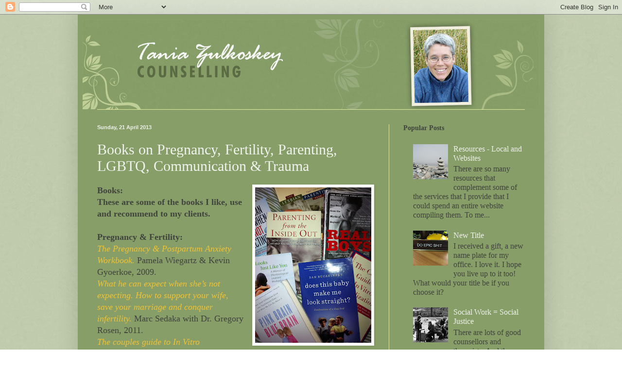

--- FILE ---
content_type: text/html; charset=UTF-8
request_url: https://tzcounselling.blogspot.com/2013/04/
body_size: 13316
content:
<!DOCTYPE html>
<html class='v2' dir='ltr' lang='en-GB'>
<head>
<link href='https://www.blogger.com/static/v1/widgets/335934321-css_bundle_v2.css' rel='stylesheet' type='text/css'/>
<meta content='width=1100' name='viewport'/>
<meta content='text/html; charset=UTF-8' http-equiv='Content-Type'/>
<meta content='blogger' name='generator'/>
<link href='https://tzcounselling.blogspot.com/favicon.ico' rel='icon' type='image/x-icon'/>
<link href='http://tzcounselling.blogspot.com/2013/04/' rel='canonical'/>
<link rel="alternate" type="application/atom+xml" title="tzcounselling - Atom" href="https://tzcounselling.blogspot.com/feeds/posts/default" />
<link rel="alternate" type="application/rss+xml" title="tzcounselling - RSS" href="https://tzcounselling.blogspot.com/feeds/posts/default?alt=rss" />
<link rel="service.post" type="application/atom+xml" title="tzcounselling - Atom" href="https://www.blogger.com/feeds/4112626739933813907/posts/default" />
<!--Can't find substitution for tag [blog.ieCssRetrofitLinks]-->
<meta content='http://tzcounselling.blogspot.com/2013/04/' property='og:url'/>
<meta content='tzcounselling' property='og:title'/>
<meta content='' property='og:description'/>
<title>tzcounselling: April 2013</title>
<style id='page-skin-1' type='text/css'><!--
/*
-----------------------------------------------
Blogger Template Style
Name:     Simple
Designer: Blogger
URL:      www.blogger.com
----------------------------------------------- */
/* Content
----------------------------------------------- */
body {
font: normal normal 16px Georgia, Utopia, 'Palatino Linotype', Palatino, serif;
color: #41433d;
background: transparent url(//1.bp.blogspot.com/-9OMdMa1MWHw/UWcDVd1ybKI/AAAAAAAAABk/DcZKza5-Rz8/s0/bkg-main.jpg) repeat scroll top left;
padding: 0 40px 40px 40px;
}
html body .region-inner {
min-width: 0;
max-width: 100%;
width: auto;
}
h2 {
font-size: 22px;
}
a:link {
text-decoration:none;
color: #f0f2ec;
}
a:visited {
text-decoration:none;
color: #e2e89b;
}
a:hover {
text-decoration:underline;
color: #41433d;
}
.body-fauxcolumn-outer .fauxcolumn-inner {
background: transparent none repeat scroll top left;
_background-image: none;
}
.body-fauxcolumn-outer .cap-top {
position: absolute;
z-index: 1;
height: 400px;
width: 100%;
}
.body-fauxcolumn-outer .cap-top .cap-left {
width: 100%;
background: transparent none repeat-x scroll top left;
_background-image: none;
}
.content-outer {
-moz-box-shadow: 0 0 40px rgba(0, 0, 0, .15);
-webkit-box-shadow: 0 0 5px rgba(0, 0, 0, .15);
-goog-ms-box-shadow: 0 0 10px #333333;
box-shadow: 0 0 40px rgba(0, 0, 0, .15);
margin-bottom: 1px;
}
.content-inner {
padding: 10px 10px;
}
.content-inner {
background-color: #879e68;
}
/* Header
----------------------------------------------- */
.header-outer {
background: transparent none repeat-x scroll 0 -400px;
_background-image: none;
}
.Header h1 {
font: normal normal 60px Arial, Tahoma, Helvetica, FreeSans, sans-serif;
color: #af932f;
text-shadow: -1px -1px 1px rgba(0, 0, 0, .2);
}
.Header h1 a {
color: #af932f;
}
.Header .description {
font-size: 140%;
color: #6f6f6f;
}
.header-inner .Header .titlewrapper {
padding: 22px 30px;
}
.header-inner .Header .descriptionwrapper {
padding: 0 30px;
}
/* Tabs
----------------------------------------------- */
.tabs-inner .section:first-child {
border-top: 1px solid #e2e89b;
}
.tabs-inner .section:first-child ul {
margin-top: -1px;
border-top: 1px solid #e2e89b;
border-left: 0 solid #e2e89b;
border-right: 0 solid #e2e89b;
}
.tabs-inner .widget ul {
background: #e2e89b url(https://resources.blogblog.com/blogblog/data/1kt/simple/gradients_light.png) repeat-x scroll 0 -800px;
_background-image: none;
border-bottom: 1px solid #e2e89b;
margin-top: 0;
margin-left: -30px;
margin-right: -30px;
}
.tabs-inner .widget li a {
display: inline-block;
padding: .6em 1em;
font: normal normal 14px Arial, Tahoma, Helvetica, FreeSans, sans-serif;
color: #5a6b43;
border-left: 1px solid #879e68;
border-right: 1px solid #e2e89b;
}
.tabs-inner .widget li:first-child a {
border-left: none;
}
.tabs-inner .widget li.selected a, .tabs-inner .widget li a:hover {
color: #f0f2ec;
background-color: #6f6f6f;
text-decoration: none;
}
/* Columns
----------------------------------------------- */
.main-outer {
border-top: 0 solid #e2e89b;
}
.fauxcolumn-left-outer .fauxcolumn-inner {
border-right: 1px solid #e2e89b;
}
.fauxcolumn-right-outer .fauxcolumn-inner {
border-left: 1px solid #e2e89b;
}
/* Headings
----------------------------------------------- */
div.widget > h2,
div.widget h2.title {
margin: 0 0 1em 0;
font: normal bold 14px Georgia, Utopia, 'Palatino Linotype', Palatino, serif;
color: #41433d;
}
/* Widgets
----------------------------------------------- */
.widget .zippy {
color: #949494;
text-shadow: 2px 2px 1px rgba(0, 0, 0, .1);
}
.widget .popular-posts ul {
list-style: none;
}
/* Posts
----------------------------------------------- */
h2.date-header {
font: normal bold 11px Arial, Tahoma, Helvetica, FreeSans, sans-serif;
}
.date-header span {
background-color: transparent;
color: #f0f2ec;
padding: inherit;
letter-spacing: inherit;
margin: inherit;
}
.main-inner {
padding-top: 30px;
padding-bottom: 30px;
}
.main-inner .column-center-inner {
padding: 0 15px;
}
.main-inner .column-center-inner .section {
margin: 0 15px;
}
.post {
margin: 0 0 25px 0;
}
h3.post-title, .comments h4 {
font: normal normal 30px Georgia, Utopia, 'Palatino Linotype', Palatino, serif;
margin: .75em 0 0;
}
.post-body {
font-size: 110%;
line-height: 1.4;
position: relative;
}
.post-body img, .post-body .tr-caption-container, .Profile img, .Image img,
.BlogList .item-thumbnail img {
padding: 2px;
background: #ffffff;
border: 1px solid #ececec;
-moz-box-shadow: 1px 1px 5px rgba(0, 0, 0, .1);
-webkit-box-shadow: 1px 1px 5px rgba(0, 0, 0, .1);
box-shadow: 1px 1px 5px rgba(0, 0, 0, .1);
}
.post-body img, .post-body .tr-caption-container {
padding: 5px;
}
.post-body .tr-caption-container {
color: #41433d;
}
.post-body .tr-caption-container img {
padding: 0;
background: transparent;
border: none;
-moz-box-shadow: 0 0 0 rgba(0, 0, 0, .1);
-webkit-box-shadow: 0 0 0 rgba(0, 0, 0, .1);
box-shadow: 0 0 0 rgba(0, 0, 0, .1);
}
.post-header {
margin: 0 0 1.5em;
line-height: 1.6;
font-size: 90%;
}
.post-footer {
margin: 20px -2px 0;
padding: 5px 10px;
color: #828282;
background-color: #c1caad;
border-bottom: 1px solid #e2e89b;
line-height: 1.6;
font-size: 90%;
}
#comments .comment-author {
padding-top: 1.5em;
border-top: 1px solid #e2e89b;
background-position: 0 1.5em;
}
#comments .comment-author:first-child {
padding-top: 0;
border-top: none;
}
.avatar-image-container {
margin: .2em 0 0;
}
#comments .avatar-image-container img {
border: 1px solid #ececec;
}
/* Comments
----------------------------------------------- */
.comments .comments-content .icon.blog-author {
background-repeat: no-repeat;
background-image: url([data-uri]);
}
.comments .comments-content .loadmore a {
border-top: 1px solid #949494;
border-bottom: 1px solid #949494;
}
.comments .comment-thread.inline-thread {
background-color: #c1caad;
}
.comments .continue {
border-top: 2px solid #949494;
}
/* Accents
---------------------------------------------- */
.section-columns td.columns-cell {
border-left: 1px solid #e2e89b;
}
.blog-pager {
background: transparent none no-repeat scroll top center;
}
.blog-pager-older-link, .home-link,
.blog-pager-newer-link {
background-color: #879e68;
padding: 5px;
}
.footer-outer {
border-top: 0 dashed #bbbbbb;
}
/* Mobile
----------------------------------------------- */
body.mobile  {
background-size: auto;
}
.mobile .body-fauxcolumn-outer {
background: transparent none repeat scroll top left;
}
.mobile .body-fauxcolumn-outer .cap-top {
background-size: 100% auto;
}
.mobile .content-outer {
-webkit-box-shadow: 0 0 3px rgba(0, 0, 0, .15);
box-shadow: 0 0 3px rgba(0, 0, 0, .15);
}
.mobile .tabs-inner .widget ul {
margin-left: 0;
margin-right: 0;
}
.mobile .post {
margin: 0;
}
.mobile .main-inner .column-center-inner .section {
margin: 0;
}
.mobile .date-header span {
padding: 0.1em 10px;
margin: 0 -10px;
}
.mobile h3.post-title {
margin: 0;
}
.mobile .blog-pager {
background: transparent none no-repeat scroll top center;
}
.mobile .footer-outer {
border-top: none;
}
.mobile .main-inner, .mobile .footer-inner {
background-color: #879e68;
}
.mobile-index-contents {
color: #41433d;
}
.mobile-link-button {
background-color: #f0f2ec;
}
.mobile-link-button a:link, .mobile-link-button a:visited {
color: #ffffff;
}
.mobile .tabs-inner .section:first-child {
border-top: none;
}
.mobile .tabs-inner .PageList .widget-content {
background-color: #6f6f6f;
color: #f0f2ec;
border-top: 1px solid #e2e89b;
border-bottom: 1px solid #e2e89b;
}
.mobile .tabs-inner .PageList .widget-content .pagelist-arrow {
border-left: 1px solid #e2e89b;
}

--></style>
<style id='template-skin-1' type='text/css'><!--
body {
min-width: 960px;
}
.content-outer, .content-fauxcolumn-outer, .region-inner {
min-width: 960px;
max-width: 960px;
_width: 960px;
}
.main-inner .columns {
padding-left: 0px;
padding-right: 310px;
}
.main-inner .fauxcolumn-center-outer {
left: 0px;
right: 310px;
/* IE6 does not respect left and right together */
_width: expression(this.parentNode.offsetWidth -
parseInt("0px") -
parseInt("310px") + 'px');
}
.main-inner .fauxcolumn-left-outer {
width: 0px;
}
.main-inner .fauxcolumn-right-outer {
width: 310px;
}
.main-inner .column-left-outer {
width: 0px;
right: 100%;
margin-left: -0px;
}
.main-inner .column-right-outer {
width: 310px;
margin-right: -310px;
}
#layout {
min-width: 0;
}
#layout .content-outer {
min-width: 0;
width: 800px;
}
#layout .region-inner {
min-width: 0;
width: auto;
}
body#layout div.add_widget {
padding: 8px;
}
body#layout div.add_widget a {
margin-left: 32px;
}
--></style>
<style>
    body {background-image:url(\/\/1.bp.blogspot.com\/-9OMdMa1MWHw\/UWcDVd1ybKI\/AAAAAAAAABk\/DcZKza5-Rz8\/s0\/bkg-main.jpg);}
    
@media (max-width: 200px) { body {background-image:url(\/\/1.bp.blogspot.com\/-9OMdMa1MWHw\/UWcDVd1ybKI\/AAAAAAAAABk\/DcZKza5-Rz8\/w200\/bkg-main.jpg);}}
@media (max-width: 400px) and (min-width: 201px) { body {background-image:url(\/\/1.bp.blogspot.com\/-9OMdMa1MWHw\/UWcDVd1ybKI\/AAAAAAAAABk\/DcZKza5-Rz8\/w400\/bkg-main.jpg);}}
@media (max-width: 800px) and (min-width: 401px) { body {background-image:url(\/\/1.bp.blogspot.com\/-9OMdMa1MWHw\/UWcDVd1ybKI\/AAAAAAAAABk\/DcZKza5-Rz8\/w800\/bkg-main.jpg);}}
@media (max-width: 1200px) and (min-width: 801px) { body {background-image:url(\/\/1.bp.blogspot.com\/-9OMdMa1MWHw\/UWcDVd1ybKI\/AAAAAAAAABk\/DcZKza5-Rz8\/w1200\/bkg-main.jpg);}}
/* Last tag covers anything over one higher than the previous max-size cap. */
@media (min-width: 1201px) { body {background-image:url(\/\/1.bp.blogspot.com\/-9OMdMa1MWHw\/UWcDVd1ybKI\/AAAAAAAAABk\/DcZKza5-Rz8\/w1600\/bkg-main.jpg);}}
  </style>
<link href='https://www.blogger.com/dyn-css/authorization.css?targetBlogID=4112626739933813907&amp;zx=88c742ac-45d4-469d-b730-9367c0f79421' media='none' onload='if(media!=&#39;all&#39;)media=&#39;all&#39;' rel='stylesheet'/><noscript><link href='https://www.blogger.com/dyn-css/authorization.css?targetBlogID=4112626739933813907&amp;zx=88c742ac-45d4-469d-b730-9367c0f79421' rel='stylesheet'/></noscript>
<meta name='google-adsense-platform-account' content='ca-host-pub-1556223355139109'/>
<meta name='google-adsense-platform-domain' content='blogspot.com'/>

</head>
<body class='loading variant-pale'>
<div class='navbar section' id='navbar' name='Navbar'><div class='widget Navbar' data-version='1' id='Navbar1'><script type="text/javascript">
    function setAttributeOnload(object, attribute, val) {
      if(window.addEventListener) {
        window.addEventListener('load',
          function(){ object[attribute] = val; }, false);
      } else {
        window.attachEvent('onload', function(){ object[attribute] = val; });
      }
    }
  </script>
<div id="navbar-iframe-container"></div>
<script type="text/javascript" src="https://apis.google.com/js/platform.js"></script>
<script type="text/javascript">
      gapi.load("gapi.iframes:gapi.iframes.style.bubble", function() {
        if (gapi.iframes && gapi.iframes.getContext) {
          gapi.iframes.getContext().openChild({
              url: 'https://www.blogger.com/navbar/4112626739933813907?origin\x3dhttps://tzcounselling.blogspot.com',
              where: document.getElementById("navbar-iframe-container"),
              id: "navbar-iframe"
          });
        }
      });
    </script><script type="text/javascript">
(function() {
var script = document.createElement('script');
script.type = 'text/javascript';
script.src = '//pagead2.googlesyndication.com/pagead/js/google_top_exp.js';
var head = document.getElementsByTagName('head')[0];
if (head) {
head.appendChild(script);
}})();
</script>
</div></div>
<div class='body-fauxcolumns'>
<div class='fauxcolumn-outer body-fauxcolumn-outer'>
<div class='cap-top'>
<div class='cap-left'></div>
<div class='cap-right'></div>
</div>
<div class='fauxborder-left'>
<div class='fauxborder-right'></div>
<div class='fauxcolumn-inner'>
</div>
</div>
<div class='cap-bottom'>
<div class='cap-left'></div>
<div class='cap-right'></div>
</div>
</div>
</div>
<div class='content'>
<div class='content-fauxcolumns'>
<div class='fauxcolumn-outer content-fauxcolumn-outer'>
<div class='cap-top'>
<div class='cap-left'></div>
<div class='cap-right'></div>
</div>
<div class='fauxborder-left'>
<div class='fauxborder-right'></div>
<div class='fauxcolumn-inner'>
</div>
</div>
<div class='cap-bottom'>
<div class='cap-left'></div>
<div class='cap-right'></div>
</div>
</div>
</div>
<div class='content-outer'>
<div class='content-cap-top cap-top'>
<div class='cap-left'></div>
<div class='cap-right'></div>
</div>
<div class='fauxborder-left content-fauxborder-left'>
<div class='fauxborder-right content-fauxborder-right'></div>
<div class='content-inner'>
<header>
<div class='header-outer'>
<div class='header-cap-top cap-top'>
<div class='cap-left'></div>
<div class='cap-right'></div>
</div>
<div class='fauxborder-left header-fauxborder-left'>
<div class='fauxborder-right header-fauxborder-right'></div>
<div class='region-inner header-inner'>
<div class='header section' id='header' name='Header'><div class='widget Header' data-version='1' id='Header1'>
<div id='header-inner'>
<a href='https://tzcounselling.blogspot.com/' style='display: block'>
<img alt='tzcounselling' height='185px; ' id='Header1_headerimg' src='https://blogger.googleusercontent.com/img/b/R29vZ2xl/AVvXsEh9fxqXNtZTRt2lDOcDXWpiusLkm4HAyBVlsfb-sKJ5LrvClRGFEx9X7g3MdYJIZb6SkZeD1jh2DjMgc70YGgmc67vDBEAi0bhkAYA490xR78_Qb5T8rBa_TZphy92WQZSrMLwm02X42gxD/s1600/blog-banner.jpg' style='display: block' width='940px; '/>
</a>
</div>
</div></div>
</div>
</div>
<div class='header-cap-bottom cap-bottom'>
<div class='cap-left'></div>
<div class='cap-right'></div>
</div>
</div>
</header>
<div class='tabs-outer'>
<div class='tabs-cap-top cap-top'>
<div class='cap-left'></div>
<div class='cap-right'></div>
</div>
<div class='fauxborder-left tabs-fauxborder-left'>
<div class='fauxborder-right tabs-fauxborder-right'></div>
<div class='region-inner tabs-inner'>
<div class='tabs no-items section' id='crosscol' name='Cross-column'></div>
<div class='tabs no-items section' id='crosscol-overflow' name='Cross-Column 2'></div>
</div>
</div>
<div class='tabs-cap-bottom cap-bottom'>
<div class='cap-left'></div>
<div class='cap-right'></div>
</div>
</div>
<div class='main-outer'>
<div class='main-cap-top cap-top'>
<div class='cap-left'></div>
<div class='cap-right'></div>
</div>
<div class='fauxborder-left main-fauxborder-left'>
<div class='fauxborder-right main-fauxborder-right'></div>
<div class='region-inner main-inner'>
<div class='columns fauxcolumns'>
<div class='fauxcolumn-outer fauxcolumn-center-outer'>
<div class='cap-top'>
<div class='cap-left'></div>
<div class='cap-right'></div>
</div>
<div class='fauxborder-left'>
<div class='fauxborder-right'></div>
<div class='fauxcolumn-inner'>
</div>
</div>
<div class='cap-bottom'>
<div class='cap-left'></div>
<div class='cap-right'></div>
</div>
</div>
<div class='fauxcolumn-outer fauxcolumn-left-outer'>
<div class='cap-top'>
<div class='cap-left'></div>
<div class='cap-right'></div>
</div>
<div class='fauxborder-left'>
<div class='fauxborder-right'></div>
<div class='fauxcolumn-inner'>
</div>
</div>
<div class='cap-bottom'>
<div class='cap-left'></div>
<div class='cap-right'></div>
</div>
</div>
<div class='fauxcolumn-outer fauxcolumn-right-outer'>
<div class='cap-top'>
<div class='cap-left'></div>
<div class='cap-right'></div>
</div>
<div class='fauxborder-left'>
<div class='fauxborder-right'></div>
<div class='fauxcolumn-inner'>
</div>
</div>
<div class='cap-bottom'>
<div class='cap-left'></div>
<div class='cap-right'></div>
</div>
</div>
<!-- corrects IE6 width calculation -->
<div class='columns-inner'>
<div class='column-center-outer'>
<div class='column-center-inner'>
<div class='main section' id='main' name='Main'><div class='widget Blog' data-version='1' id='Blog1'>
<div class='blog-posts hfeed'>

          <div class="date-outer">
        
<h2 class='date-header'><span>Sunday, 21 April 2013</span></h2>

          <div class="date-posts">
        
<div class='post-outer'>
<div class='post hentry uncustomized-post-template' itemprop='blogPost' itemscope='itemscope' itemtype='http://schema.org/BlogPosting'>
<meta content='https://blogger.googleusercontent.com/img/b/R29vZ2xl/AVvXsEgpagi9sl3yxnYQyeSSsi4jL_MpTupONq68Feu47_vUIh9uy7ufbatQoIyTJsS5hlVZZiTsuWfUnRqBOTs3PH7VMGF1pxcUNMuP8p03KkSwca83Xw0JJaMK-cvZB4rD3L-W4UpQtUUu6Sim/s320/IMG_2401.jpg' itemprop='image_url'/>
<meta content='4112626739933813907' itemprop='blogId'/>
<meta content='4373541935220643041' itemprop='postId'/>
<a name='4373541935220643041'></a>
<h3 class='post-title entry-title' itemprop='name'>
<a href='https://tzcounselling.blogspot.com/2013/04/books-on-pregnancy-fertility-parenting.html'>Books on Pregnancy, Fertility, Parenting, LGBTQ, Communication & Trauma</a>
</h3>
<div class='post-header'>
<div class='post-header-line-1'></div>
</div>
<div class='post-body entry-content' id='post-body-4373541935220643041' itemprop='description articleBody'>
<a href="https://blogger.googleusercontent.com/img/b/R29vZ2xl/AVvXsEgpagi9sl3yxnYQyeSSsi4jL_MpTupONq68Feu47_vUIh9uy7ufbatQoIyTJsS5hlVZZiTsuWfUnRqBOTs3PH7VMGF1pxcUNMuP8p03KkSwca83Xw0JJaMK-cvZB4rD3L-W4UpQtUUu6Sim/s1600/IMG_2401.jpg" imageanchor="1" style="clear: right; float: right; margin-bottom: 1em; margin-left: 1em;"><img border="0" height="320" src="https://blogger.googleusercontent.com/img/b/R29vZ2xl/AVvXsEgpagi9sl3yxnYQyeSSsi4jL_MpTupONq68Feu47_vUIh9uy7ufbatQoIyTJsS5hlVZZiTsuWfUnRqBOTs3PH7VMGF1pxcUNMuP8p03KkSwca83Xw0JJaMK-cvZB4rD3L-W4UpQtUUu6Sim/s320/IMG_2401.jpg" width="239" /></a><b>Books:<br />These are some of the books I like, use and recommend to my clients. </b><br />
<br />
<b>Pregnancy &amp; Fertility:</b><br />
<span style="color: #f1c232;"><i>The Pregnancy &amp; Postpartum Anxiety Workbook.</i></span> Pamela Wiegartz &amp; Kevin Gyoerkoe, 2009.<br />
<span style="color: #f1c232;"><i>What he can expect when she&#8217;s not expecting. How to support your wife, save your marriage and conquer infertility.</i></span> Marc Sedaka with Dr. Gregory Rosen, 2011.<br />
<span style="color: #f1c232;"><i>The couples guide to In Vitro Fertilization. Everything you need to know to maximize your chances of success. </i></span>Liza Charlesworth, 2004.<br />
<br />
<b>Parenting:</b><br />
<i><span style="color: #f1c232;">Parenting from the inside out. How a deeper self-understanding can help you raise children who thrive</span>. </i>Daniel Siegel and Mary Hartzell, 2003.<br />
<span style="color: #f1c232;"><i>Finding Our Way. Life with triplets, quadruplets and quintuplets</i></span>. Edited by Suzanne Lyons, Canada, 2001.<br />
<i><span style="color: #f1c232;">Go The F**K To Sleep</span>.</i> Adam Mansbach &amp; illustrated by Ricardo Cortes, 2011.<br />
<i><span style="color: #f1c232;">Tug of War. A judges verdict on separation, custody battles and the bitter realities of family court</span>. </i>(Canadian) Mr. Justice Harvey Brownstone, 2009.<br />
<i><span style="color: #f1c232;">Real Boys. Rescuing our sons from the myths of boyhood</span>. </i>William Pollack, 1998.<br />
<i><span style="color: #f1c232;">Packaging Boyhood. Saving our sons from superheroes, slackers, and other media stereotypes</span>.</i> Lyn Mikel Brown, Sharron Lamb and Mark Tappan.<br />
<i><span style="color: #f1c232;">Packaging Girlhood. Rescuing our daughters from marketers&#8217; schemes</span>.</i> Sharo Lamb and Lyn Mikel Brown.<br />
<i><span style="color: #f1c232;">Boys on Target. Raising boys into men of courage and compassion.</span> </i>Barry MacDonald, 2012.<br />
<i><span style="color: #f1c232;">Pink Brain. Blue Brain. How small differences grow into troublesome gaps - and what we can do about it</span>. Lise</i> Eliot, 2009.<br />
<b><br />LGBTQ:</b><br />
<i><span style="color: #f1c232;">The New Essential Guide to Lesbian Conception, Pregnancy &amp; Birth</span>. </i>Stephanie Brill, 2006.<br />
<i><span style="color: #f1c232;">Who&#8217;s Your Daddy? And Other Writings on Queer Parenting</span>.</i> Edited by Rachel Epstein, 2009.<br />
<i><span style="color: #f1c232;">No More Secrets. Violence in Lesbian Relationships</span>.</i> Janice Ristock, 2002.<br />
<i><span style="color: #f1c232;">Does this baby make me look straight? Confessions of a gay dad.</span> Dan</i> Bucatinsky, 2012.<br />
<i><span style="color: #f1c232;">The lesbian parenting book. A guide to creating families and raising children</span>.</i> Merilee Clunis and Dorsey Green, 2003.<br />
<span style="color: #f1c232;"><i>She looks just like you. A memoir of (nonbiological lesbian) motherhood</i>.</span> Amie Klempnauer Miller, 2010.<br />
<br />
<b>Wellness &amp; Communication:</b><br />
<i><span style="color: #f1c232;">Non-Violent Communication. A language of life</span>.</i> Marshall Rosenberg, 2005.<br />
<i><span style="color: #f1c232;">30 Scripts for Relaxation Imagery &amp; Inner Healing</span>, Volume 1</i>. Edited by Julie Lusk, 1992.<br />
<span style="color: #f1c232;"><i>How You Do Anything Is How You Do Everything. A workbook on self-discovery.</i></span> 1988.<br />
<i><span style="color: #f1c232;">At Our Core. Women writing about power</span>. </i>Sandra Haldeman Mark,1998.<br />
<br />
<b>Trauma:</b><br />
<span style="color: #f1c232;"><i>Healing the Trauma of Abuse. A women&#8217;s workbook</i></span>. Mary Copeland &amp; Maxine Harris, 2000.<br />
<span style="color: #f1c232;"><i>Growing Beyond Survival. A self-help tool kit for managing traumatic stress</i></span>. Elizabeth Vermilyea, 2000.<br />
<span style="color: #f1c232;"><i>Women, Anger &amp; Depression. Strategies for self empowerment</i></span>. Lois Frankel, 1992.<br />
<i><span style="color: #f1c232;">The PTSD Workbook. Simple, effective techniques for overcoming trauma stress symptoms</span>.</i> Mary Beth Williams &amp; Soili Poijula, 2002.
<div style='clear: both;'></div>
</div>
<div class='post-footer'>
<div class='post-footer-line post-footer-line-1'>
<span class='post-author vcard'>
Posted by
<span class='fn' itemprop='author' itemscope='itemscope' itemtype='http://schema.org/Person'>
<meta content='https://www.blogger.com/profile/18168971091201184708' itemprop='url'/>
<a class='g-profile' href='https://www.blogger.com/profile/18168971091201184708' rel='author' title='author profile'>
<span itemprop='name'>Mama bear</span>
</a>
</span>
</span>
<span class='post-timestamp'>
at
<meta content='http://tzcounselling.blogspot.com/2013/04/books-on-pregnancy-fertility-parenting.html' itemprop='url'/>
<a class='timestamp-link' href='https://tzcounselling.blogspot.com/2013/04/books-on-pregnancy-fertility-parenting.html' rel='bookmark' title='permanent link'><abbr class='published' itemprop='datePublished' title='2013-04-21T20:03:00-07:00'>20:03</abbr></a>
</span>
<span class='post-comment-link'>
<a class='comment-link' href='https://tzcounselling.blogspot.com/2013/04/books-on-pregnancy-fertility-parenting.html#comment-form' onclick=''>
No comments:
  </a>
</span>
<span class='post-icons'>
<span class='item-control blog-admin pid-1862716089'>
<a href='https://www.blogger.com/post-edit.g?blogID=4112626739933813907&postID=4373541935220643041&from=pencil' title='Edit Post'>
<img alt='' class='icon-action' height='18' src='https://resources.blogblog.com/img/icon18_edit_allbkg.gif' width='18'/>
</a>
</span>
</span>
<div class='post-share-buttons goog-inline-block'>
<a class='goog-inline-block share-button sb-email' href='https://www.blogger.com/share-post.g?blogID=4112626739933813907&postID=4373541935220643041&target=email' target='_blank' title='Email This'><span class='share-button-link-text'>Email This</span></a><a class='goog-inline-block share-button sb-blog' href='https://www.blogger.com/share-post.g?blogID=4112626739933813907&postID=4373541935220643041&target=blog' onclick='window.open(this.href, "_blank", "height=270,width=475"); return false;' target='_blank' title='BlogThis!'><span class='share-button-link-text'>BlogThis!</span></a><a class='goog-inline-block share-button sb-twitter' href='https://www.blogger.com/share-post.g?blogID=4112626739933813907&postID=4373541935220643041&target=twitter' target='_blank' title='Share to X'><span class='share-button-link-text'>Share to X</span></a><a class='goog-inline-block share-button sb-facebook' href='https://www.blogger.com/share-post.g?blogID=4112626739933813907&postID=4373541935220643041&target=facebook' onclick='window.open(this.href, "_blank", "height=430,width=640"); return false;' target='_blank' title='Share to Facebook'><span class='share-button-link-text'>Share to Facebook</span></a><a class='goog-inline-block share-button sb-pinterest' href='https://www.blogger.com/share-post.g?blogID=4112626739933813907&postID=4373541935220643041&target=pinterest' target='_blank' title='Share to Pinterest'><span class='share-button-link-text'>Share to Pinterest</span></a>
</div>
</div>
<div class='post-footer-line post-footer-line-2'>
<span class='post-labels'>
</span>
</div>
<div class='post-footer-line post-footer-line-3'>
<span class='post-location'>
</span>
</div>
</div>
</div>
</div>

          </div></div>
        

          <div class="date-outer">
        
<h2 class='date-header'><span>Tuesday, 16 April 2013</span></h2>

          <div class="date-posts">
        
<div class='post-outer'>
<div class='post hentry uncustomized-post-template' itemprop='blogPost' itemscope='itemscope' itemtype='http://schema.org/BlogPosting'>
<meta content='https://blogger.googleusercontent.com/img/b/R29vZ2xl/AVvXsEjNoGFXr9HYgB6cZ3Hgx3-aYGmob0TMAaJ4yiLK1T1F8JUUvnVmF1tw70ZqX62zqiDOf6k8djOBD-dg-4WZKVOldCXIyNQs3fSqJ-Ct1Ak5SwVyvmRXviBIAEy5xy-5G4LBMEeK7CuRwpnb/s320/IMG_2393.jpg' itemprop='image_url'/>
<meta content='4112626739933813907' itemprop='blogId'/>
<meta content='115528990765247927' itemprop='postId'/>
<a name='115528990765247927'></a>
<h3 class='post-title entry-title' itemprop='name'>
<a href='https://tzcounselling.blogspot.com/2013/04/books-for-kids-and-kids-at-heart.html'>Books for kids and kids at heart</a>
</h3>
<div class='post-header'>
<div class='post-header-line-1'></div>
</div>
<div class='post-body entry-content' id='post-body-115528990765247927' itemprop='description articleBody'>
<a href="https://blogger.googleusercontent.com/img/b/R29vZ2xl/AVvXsEjNoGFXr9HYgB6cZ3Hgx3-aYGmob0TMAaJ4yiLK1T1F8JUUvnVmF1tw70ZqX62zqiDOf6k8djOBD-dg-4WZKVOldCXIyNQs3fSqJ-Ct1Ak5SwVyvmRXviBIAEy5xy-5G4LBMEeK7CuRwpnb/s1600/IMG_2393.jpg" imageanchor="1" style="clear: right; float: right; margin-bottom: 1em; margin-left: 1em;"><img border="0" height="320" src="https://blogger.googleusercontent.com/img/b/R29vZ2xl/AVvXsEjNoGFXr9HYgB6cZ3Hgx3-aYGmob0TMAaJ4yiLK1T1F8JUUvnVmF1tw70ZqX62zqiDOf6k8djOBD-dg-4WZKVOldCXIyNQs3fSqJ-Ct1Ak5SwVyvmRXviBIAEy5xy-5G4LBMEeK7CuRwpnb/s320/IMG_2393.jpg" width="239" /></a>There are so many great children's books, these are a few I use in my sessions and recommend to families (and adults too!) <span style="background-color: #f1c232;"></span><br />
<br />
<u>Bullying and Teasing</u><br />
<span style="color: #f1c232;"><i>Don&#8217;t Pick On Me. Help for kids to stand up to &amp; deal with bullies.</i></span> Susan Eikov Green, 2010.<br />
<i><span style="color: #f1c232;">Mookey the Monkey Gets Over Being Teased.</span> </i>Heather Lonczak &amp; illustrated by Marcy Ramsey,&nbsp;&nbsp;&nbsp;&nbsp; 2007.<br />
<i><span style="color: #f1c232;">Finklehopper Frog. </span>(</i>teasing) Irene Livingston, illustrations by Brian Lies. 2003.<br />
<i><span style="color: #f1c232;">We Can Get Along. A child&#8217;s book of choices.</span> </i>Lauren Payne and illustrated by Claudia Rohling, 1997.<br />
<span style="color: #f1c232;"><br /></span>
<span style="color: #f1c232;"><u><span style="color: black;">Emotions</span></u></span><br />
<i><span style="color: #f1c232;">A Volcano In My Tummy. Helping children to handle anger</span>.</i> Elaine Whitehouse &amp; Warwick Pudney, 1996. <br />
<br />
<u>Sexual Abuse and Prevention</u><br />
<i><span style="color: #f1c232;">Not In Room 204.</span> (</i>child sexual abuse). Shannon Riggs &amp; illustrated by Jaime Zollars, 2007. <br />
<span style="color: #f1c232;"><i>I Belong To Me. As told by Sam and Samantha... </i></span>(safe guarding against inappropriate touch). Barbara Jeffery &amp; Linda Kemp, illustrated by Lynne Atkinson, 1984.<br />
<br />
<u>LGBTQ</u><i> </i><br />
<i><span style="color: #f1c232;">When Kathy is Keith.</span> </i>Wallace Wong, 2001. <br />
<i><span style="color: #f1c232;">King and King.</span> </i>Linda de Haan &amp; Stern Nijland, 2000.<br />
<span style="color: #f1c232;"><i>One Dad, Two Dads, Brown Dad Blue Dads.</i> </span>Jonny Valentine, illustrated by Melody Sarecky 1994.<br />
<i><span style="color: #f1c232;">ABC. A family alphabet book.</span> </i>Bobbie Combs, illustrated by Brian &amp; Desiree Rappa, 2000.<br />
<span style="color: #f1c232;"><i>And Tango Makes Three.</i> </span>Justin Richardson &amp; Peter Parnell, illustrated by Henry Cole, 2005.<br />
<span style="color: #f1c232;"><i>In Our Mother's House.</i> </span>Patricia Polacco, 2009 <br />
<span style="color: #f1c232;"><i>Mommy, Mama and Me.</i></span> Leslea Newman and illustrated by Carol Thompson, 2009.<br />
<span style="color: #f1c232;"><i>Daddy, Papa and Me.</i></span> Leslea Newman and illustrated by Carol Thompson,&nbsp; 2009.<br />
<br />
<u>Family, Values and Encouragement</u><i> </i><br />
<span style="color: #f1c232;"><i>The Family Book.</i> </span>Todd Parr, 2003. (and anything else Todd Parr!) (inc. LGBTQ)<br />
<span style="color: #f1c232;"><i>The Other Side.</i></span> Jacqueline Woodson, illustrated by E.B. Lewis, 2001.<br />
<span style="color: #f1c232;"><i>The Trouble With Dragons.</i></span> Debie Gliori, 2008.<br />
<i><span style="color: #f1c232;">You Choose.</span> </i>Nick Sharratt and Pippa Goodhart, 2003.<br />
<span style="color: #f1c232;"><i>Oh, The Places You'll Go.</i></span> Dr. Seuss, 1990.<br />
<span style="color: #f1c232;"><i>It&#8217;s Okay To Be Different.</i></span> Todd Parr, 2001.<br />
<span style="color: #f1c232;"><i>Big Words For Little People</i></span>. Jamie Lee Curtis and Laura Cornell, 2008.<br />
<i><span style="color: #f1c232;">The Great Big Book Of Families.</span> </i>Mary Hoffman, illustrated by Ros Asquith, 2011.<i> (inc. LGBTQ)</i><br />
<br />
<i>&nbsp;</i><u>Sexual Education</u><br />
<span style="color: #f1c232;"><i>What Makes A Baby.</i></span> Cory Silverberg illustrated by Fiona Smyth, 2012.<br />
<span style="color: #f1c232;"><i>It&#8217;s Not The Stork. A book about girls, boys, babies, bodies, families and friends.</i> </span>(Ages 4 and up). Robie Harris and illustrated by Michael Emberley, 2006.<br />
<i><span style="color: #f1c232;">It&#8217;s So Amazing. A book about eggs, sperm, birth, babies and families.</span> </i>(Ages 7 and up). Robie Harris, illustrated by Michael Emberley, 2002.<br />
<span style="color: #f1c232;"><i>It&#8217;s Perfectly Normal. Changing bodies, growing up, sex &amp; sexual health. </i></span>(Ages 10 and up). Robie Harris and illustrated by Michael Emberley. 
<div style='clear: both;'></div>
</div>
<div class='post-footer'>
<div class='post-footer-line post-footer-line-1'>
<span class='post-author vcard'>
Posted by
<span class='fn' itemprop='author' itemscope='itemscope' itemtype='http://schema.org/Person'>
<meta content='https://www.blogger.com/profile/18168971091201184708' itemprop='url'/>
<a class='g-profile' href='https://www.blogger.com/profile/18168971091201184708' rel='author' title='author profile'>
<span itemprop='name'>Mama bear</span>
</a>
</span>
</span>
<span class='post-timestamp'>
at
<meta content='http://tzcounselling.blogspot.com/2013/04/books-for-kids-and-kids-at-heart.html' itemprop='url'/>
<a class='timestamp-link' href='https://tzcounselling.blogspot.com/2013/04/books-for-kids-and-kids-at-heart.html' rel='bookmark' title='permanent link'><abbr class='published' itemprop='datePublished' title='2013-04-16T20:52:00-07:00'>20:52</abbr></a>
</span>
<span class='post-comment-link'>
<a class='comment-link' href='https://tzcounselling.blogspot.com/2013/04/books-for-kids-and-kids-at-heart.html#comment-form' onclick=''>
No comments:
  </a>
</span>
<span class='post-icons'>
<span class='item-control blog-admin pid-1862716089'>
<a href='https://www.blogger.com/post-edit.g?blogID=4112626739933813907&postID=115528990765247927&from=pencil' title='Edit Post'>
<img alt='' class='icon-action' height='18' src='https://resources.blogblog.com/img/icon18_edit_allbkg.gif' width='18'/>
</a>
</span>
</span>
<div class='post-share-buttons goog-inline-block'>
<a class='goog-inline-block share-button sb-email' href='https://www.blogger.com/share-post.g?blogID=4112626739933813907&postID=115528990765247927&target=email' target='_blank' title='Email This'><span class='share-button-link-text'>Email This</span></a><a class='goog-inline-block share-button sb-blog' href='https://www.blogger.com/share-post.g?blogID=4112626739933813907&postID=115528990765247927&target=blog' onclick='window.open(this.href, "_blank", "height=270,width=475"); return false;' target='_blank' title='BlogThis!'><span class='share-button-link-text'>BlogThis!</span></a><a class='goog-inline-block share-button sb-twitter' href='https://www.blogger.com/share-post.g?blogID=4112626739933813907&postID=115528990765247927&target=twitter' target='_blank' title='Share to X'><span class='share-button-link-text'>Share to X</span></a><a class='goog-inline-block share-button sb-facebook' href='https://www.blogger.com/share-post.g?blogID=4112626739933813907&postID=115528990765247927&target=facebook' onclick='window.open(this.href, "_blank", "height=430,width=640"); return false;' target='_blank' title='Share to Facebook'><span class='share-button-link-text'>Share to Facebook</span></a><a class='goog-inline-block share-button sb-pinterest' href='https://www.blogger.com/share-post.g?blogID=4112626739933813907&postID=115528990765247927&target=pinterest' target='_blank' title='Share to Pinterest'><span class='share-button-link-text'>Share to Pinterest</span></a>
</div>
</div>
<div class='post-footer-line post-footer-line-2'>
<span class='post-labels'>
</span>
</div>
<div class='post-footer-line post-footer-line-3'>
<span class='post-location'>
</span>
</div>
</div>
</div>
</div>

        </div></div>
      
</div>
<div class='blog-pager' id='blog-pager'>
<span id='blog-pager-newer-link'>
<a class='blog-pager-newer-link' href='https://tzcounselling.blogspot.com/search?updated-max=2013-11-09T15:26:00-08:00&amp;max-results=7&amp;reverse-paginate=true' id='Blog1_blog-pager-newer-link' title='Newer Posts'>Newer Posts</a>
</span>
<span id='blog-pager-older-link'>
<a class='blog-pager-older-link' href='https://tzcounselling.blogspot.com/search?updated-max=2013-04-16T20:52:00-07:00&amp;max-results=7' id='Blog1_blog-pager-older-link' title='Older Posts'>Older Posts</a>
</span>
<a class='home-link' href='https://tzcounselling.blogspot.com/'>Home</a>
</div>
<div class='clear'></div>
<div class='blog-feeds'>
<div class='feed-links'>
Subscribe to:
<a class='feed-link' href='https://tzcounselling.blogspot.com/feeds/posts/default' target='_blank' type='application/atom+xml'>Comments (Atom)</a>
</div>
</div>
</div></div>
</div>
</div>
<div class='column-left-outer'>
<div class='column-left-inner'>
<aside>
</aside>
</div>
</div>
<div class='column-right-outer'>
<div class='column-right-inner'>
<aside>
<div class='sidebar section' id='sidebar-right-1'><div class='widget PopularPosts' data-version='1' id='PopularPosts1'>
<h2>Popular Posts</h2>
<div class='widget-content popular-posts'>
<ul>
<li>
<div class='item-content'>
<div class='item-thumbnail'>
<a href='https://tzcounselling.blogspot.com/2013/06/resources-local-and-websites.html' target='_blank'>
<img alt='' border='0' src='https://blogger.googleusercontent.com/img/b/R29vZ2xl/AVvXsEhCWq56kZqmW9D5QT0FdN5u6NDNPRhDvGpnxkqUTZGw7JcmqlrA03vyusqpvU7EHeiLHLUnsMww05-cd41r3U_-rSdSmhhXcjjCY3aXpOdrfZjtCc31w7VcFiBbbLeqqjIsoXNSBpoPP9Zl/w72-h72-p-k-no-nu/DSC_0573.JPG'/>
</a>
</div>
<div class='item-title'><a href='https://tzcounselling.blogspot.com/2013/06/resources-local-and-websites.html'>Resources - Local and Websites</a></div>
<div class='item-snippet'>  There are so many resources that complement some of the services that I provide that I could spend an entire website compiling them. To me...</div>
</div>
<div style='clear: both;'></div>
</li>
<li>
<div class='item-content'>
<div class='item-thumbnail'>
<a href='https://tzcounselling.blogspot.com/2018/10/new-title.html' target='_blank'>
<img alt='' border='0' src='https://blogger.googleusercontent.com/img/b/R29vZ2xl/AVvXsEhcXM4p9a1gpPdWB6RLv0tXCZd3wHvSai9wDeE8Z6EXHcn_p_3Tcds4ifmE_l5InoILBt9CBmxrzxI0WMlqgIFa6Wo6fh8U6fIiwsVEQpkK583Oom2St8wfpgI1MxdxC80Uzo0s_Ll7M9v3/w72-h72-p-k-no-nu/IMG_8899.JPG'/>
</a>
</div>
<div class='item-title'><a href='https://tzcounselling.blogspot.com/2018/10/new-title.html'>New Title</a></div>
<div class='item-snippet'>I received a gift, a new name plate for my office. I love it. I hope you live up to it too! What would your title be if you choose it?</div>
</div>
<div style='clear: both;'></div>
</li>
<li>
<div class='item-content'>
<div class='item-thumbnail'>
<a href='https://tzcounselling.blogspot.com/2013/03/social-work-social-justice.html' target='_blank'>
<img alt='' border='0' src='https://blogger.googleusercontent.com/img/b/R29vZ2xl/AVvXsEjOiKT78QMWw6vumRK2LheOzMejOjeLUavWQCC8TfNrtQy1EKoAps9sspvyKISPF4NDYDwMbgAGgEJit_P7ZR9gaX8S-b_03RYCdukTxBxyYNpfMMHzRlSmU9dmWVzsSjI2-zG72WoBRTlR/w72-h72-p-k-no-nu/P225.JPG'/>
</a>
</div>
<div class='item-title'><a href='https://tzcounselling.blogspot.com/2013/03/social-work-social-justice.html'>Social Work = Social Justice</a></div>
<div class='item-snippet'>  There are lots of good counsellors and therapists. And there are some psychologists and psychiatrists who get it too. But the reason I lov...</div>
</div>
<div style='clear: both;'></div>
</li>
<li>
<div class='item-content'>
<div class='item-thumbnail'>
<a href='https://tzcounselling.blogspot.com/2013/04/books-for-kids-and-kids-at-heart.html' target='_blank'>
<img alt='' border='0' src='https://blogger.googleusercontent.com/img/b/R29vZ2xl/AVvXsEjNoGFXr9HYgB6cZ3Hgx3-aYGmob0TMAaJ4yiLK1T1F8JUUvnVmF1tw70ZqX62zqiDOf6k8djOBD-dg-4WZKVOldCXIyNQs3fSqJ-Ct1Ak5SwVyvmRXviBIAEy5xy-5G4LBMEeK7CuRwpnb/w72-h72-p-k-no-nu/IMG_2393.jpg'/>
</a>
</div>
<div class='item-title'><a href='https://tzcounselling.blogspot.com/2013/04/books-for-kids-and-kids-at-heart.html'>Books for kids and kids at heart</a></div>
<div class='item-snippet'>There are so many great children&#39;s books, these are a few I use in my sessions and recommend to families (and adults too!)   Bullying an...</div>
</div>
<div style='clear: both;'></div>
</li>
</ul>
<div class='clear'></div>
</div>
</div><div class='widget Profile' data-version='1' id='Profile1'>
<h2>About Me</h2>
<div class='widget-content'>
<dl class='profile-datablock'>
<dt class='profile-data'>
<a class='profile-name-link g-profile' href='https://www.blogger.com/profile/18168971091201184708' rel='author' style='background-image: url(//www.blogger.com/img/logo-16.png);'>
Mama bear
</a>
</dt>
</dl>
<a class='profile-link' href='https://www.blogger.com/profile/18168971091201184708' rel='author'>View my complete profile</a>
<div class='clear'></div>
</div>
</div><div class='widget BlogArchive' data-version='1' id='BlogArchive1'>
<h2>Blog Archive</h2>
<div class='widget-content'>
<div id='ArchiveList'>
<div id='BlogArchive1_ArchiveList'>
<ul class='hierarchy'>
<li class='archivedate collapsed'>
<a class='toggle' href='javascript:void(0)'>
<span class='zippy'>

        &#9658;&#160;
      
</span>
</a>
<a class='post-count-link' href='https://tzcounselling.blogspot.com/2022/'>
2022
</a>
<span class='post-count' dir='ltr'>(6)</span>
<ul class='hierarchy'>
<li class='archivedate collapsed'>
<a class='toggle' href='javascript:void(0)'>
<span class='zippy'>

        &#9658;&#160;
      
</span>
</a>
<a class='post-count-link' href='https://tzcounselling.blogspot.com/2022/05/'>
May
</a>
<span class='post-count' dir='ltr'>(1)</span>
</li>
</ul>
<ul class='hierarchy'>
<li class='archivedate collapsed'>
<a class='toggle' href='javascript:void(0)'>
<span class='zippy'>

        &#9658;&#160;
      
</span>
</a>
<a class='post-count-link' href='https://tzcounselling.blogspot.com/2022/03/'>
March
</a>
<span class='post-count' dir='ltr'>(2)</span>
</li>
</ul>
<ul class='hierarchy'>
<li class='archivedate collapsed'>
<a class='toggle' href='javascript:void(0)'>
<span class='zippy'>

        &#9658;&#160;
      
</span>
</a>
<a class='post-count-link' href='https://tzcounselling.blogspot.com/2022/02/'>
February
</a>
<span class='post-count' dir='ltr'>(1)</span>
</li>
</ul>
<ul class='hierarchy'>
<li class='archivedate collapsed'>
<a class='toggle' href='javascript:void(0)'>
<span class='zippy'>

        &#9658;&#160;
      
</span>
</a>
<a class='post-count-link' href='https://tzcounselling.blogspot.com/2022/01/'>
January
</a>
<span class='post-count' dir='ltr'>(2)</span>
</li>
</ul>
</li>
</ul>
<ul class='hierarchy'>
<li class='archivedate collapsed'>
<a class='toggle' href='javascript:void(0)'>
<span class='zippy'>

        &#9658;&#160;
      
</span>
</a>
<a class='post-count-link' href='https://tzcounselling.blogspot.com/2018/'>
2018
</a>
<span class='post-count' dir='ltr'>(11)</span>
<ul class='hierarchy'>
<li class='archivedate collapsed'>
<a class='toggle' href='javascript:void(0)'>
<span class='zippy'>

        &#9658;&#160;
      
</span>
</a>
<a class='post-count-link' href='https://tzcounselling.blogspot.com/2018/10/'>
October
</a>
<span class='post-count' dir='ltr'>(6)</span>
</li>
</ul>
<ul class='hierarchy'>
<li class='archivedate collapsed'>
<a class='toggle' href='javascript:void(0)'>
<span class='zippy'>

        &#9658;&#160;
      
</span>
</a>
<a class='post-count-link' href='https://tzcounselling.blogspot.com/2018/05/'>
May
</a>
<span class='post-count' dir='ltr'>(1)</span>
</li>
</ul>
<ul class='hierarchy'>
<li class='archivedate collapsed'>
<a class='toggle' href='javascript:void(0)'>
<span class='zippy'>

        &#9658;&#160;
      
</span>
</a>
<a class='post-count-link' href='https://tzcounselling.blogspot.com/2018/03/'>
March
</a>
<span class='post-count' dir='ltr'>(2)</span>
</li>
</ul>
<ul class='hierarchy'>
<li class='archivedate collapsed'>
<a class='toggle' href='javascript:void(0)'>
<span class='zippy'>

        &#9658;&#160;
      
</span>
</a>
<a class='post-count-link' href='https://tzcounselling.blogspot.com/2018/01/'>
January
</a>
<span class='post-count' dir='ltr'>(2)</span>
</li>
</ul>
</li>
</ul>
<ul class='hierarchy'>
<li class='archivedate collapsed'>
<a class='toggle' href='javascript:void(0)'>
<span class='zippy'>

        &#9658;&#160;
      
</span>
</a>
<a class='post-count-link' href='https://tzcounselling.blogspot.com/2017/'>
2017
</a>
<span class='post-count' dir='ltr'>(12)</span>
<ul class='hierarchy'>
<li class='archivedate collapsed'>
<a class='toggle' href='javascript:void(0)'>
<span class='zippy'>

        &#9658;&#160;
      
</span>
</a>
<a class='post-count-link' href='https://tzcounselling.blogspot.com/2017/12/'>
December
</a>
<span class='post-count' dir='ltr'>(1)</span>
</li>
</ul>
<ul class='hierarchy'>
<li class='archivedate collapsed'>
<a class='toggle' href='javascript:void(0)'>
<span class='zippy'>

        &#9658;&#160;
      
</span>
</a>
<a class='post-count-link' href='https://tzcounselling.blogspot.com/2017/10/'>
October
</a>
<span class='post-count' dir='ltr'>(2)</span>
</li>
</ul>
<ul class='hierarchy'>
<li class='archivedate collapsed'>
<a class='toggle' href='javascript:void(0)'>
<span class='zippy'>

        &#9658;&#160;
      
</span>
</a>
<a class='post-count-link' href='https://tzcounselling.blogspot.com/2017/08/'>
August
</a>
<span class='post-count' dir='ltr'>(1)</span>
</li>
</ul>
<ul class='hierarchy'>
<li class='archivedate collapsed'>
<a class='toggle' href='javascript:void(0)'>
<span class='zippy'>

        &#9658;&#160;
      
</span>
</a>
<a class='post-count-link' href='https://tzcounselling.blogspot.com/2017/06/'>
June
</a>
<span class='post-count' dir='ltr'>(1)</span>
</li>
</ul>
<ul class='hierarchy'>
<li class='archivedate collapsed'>
<a class='toggle' href='javascript:void(0)'>
<span class='zippy'>

        &#9658;&#160;
      
</span>
</a>
<a class='post-count-link' href='https://tzcounselling.blogspot.com/2017/05/'>
May
</a>
<span class='post-count' dir='ltr'>(2)</span>
</li>
</ul>
<ul class='hierarchy'>
<li class='archivedate collapsed'>
<a class='toggle' href='javascript:void(0)'>
<span class='zippy'>

        &#9658;&#160;
      
</span>
</a>
<a class='post-count-link' href='https://tzcounselling.blogspot.com/2017/04/'>
April
</a>
<span class='post-count' dir='ltr'>(1)</span>
</li>
</ul>
<ul class='hierarchy'>
<li class='archivedate collapsed'>
<a class='toggle' href='javascript:void(0)'>
<span class='zippy'>

        &#9658;&#160;
      
</span>
</a>
<a class='post-count-link' href='https://tzcounselling.blogspot.com/2017/02/'>
February
</a>
<span class='post-count' dir='ltr'>(1)</span>
</li>
</ul>
<ul class='hierarchy'>
<li class='archivedate collapsed'>
<a class='toggle' href='javascript:void(0)'>
<span class='zippy'>

        &#9658;&#160;
      
</span>
</a>
<a class='post-count-link' href='https://tzcounselling.blogspot.com/2017/01/'>
January
</a>
<span class='post-count' dir='ltr'>(3)</span>
</li>
</ul>
</li>
</ul>
<ul class='hierarchy'>
<li class='archivedate collapsed'>
<a class='toggle' href='javascript:void(0)'>
<span class='zippy'>

        &#9658;&#160;
      
</span>
</a>
<a class='post-count-link' href='https://tzcounselling.blogspot.com/2016/'>
2016
</a>
<span class='post-count' dir='ltr'>(15)</span>
<ul class='hierarchy'>
<li class='archivedate collapsed'>
<a class='toggle' href='javascript:void(0)'>
<span class='zippy'>

        &#9658;&#160;
      
</span>
</a>
<a class='post-count-link' href='https://tzcounselling.blogspot.com/2016/10/'>
October
</a>
<span class='post-count' dir='ltr'>(6)</span>
</li>
</ul>
<ul class='hierarchy'>
<li class='archivedate collapsed'>
<a class='toggle' href='javascript:void(0)'>
<span class='zippy'>

        &#9658;&#160;
      
</span>
</a>
<a class='post-count-link' href='https://tzcounselling.blogspot.com/2016/09/'>
September
</a>
<span class='post-count' dir='ltr'>(3)</span>
</li>
</ul>
<ul class='hierarchy'>
<li class='archivedate collapsed'>
<a class='toggle' href='javascript:void(0)'>
<span class='zippy'>

        &#9658;&#160;
      
</span>
</a>
<a class='post-count-link' href='https://tzcounselling.blogspot.com/2016/08/'>
August
</a>
<span class='post-count' dir='ltr'>(2)</span>
</li>
</ul>
<ul class='hierarchy'>
<li class='archivedate collapsed'>
<a class='toggle' href='javascript:void(0)'>
<span class='zippy'>

        &#9658;&#160;
      
</span>
</a>
<a class='post-count-link' href='https://tzcounselling.blogspot.com/2016/05/'>
May
</a>
<span class='post-count' dir='ltr'>(1)</span>
</li>
</ul>
<ul class='hierarchy'>
<li class='archivedate collapsed'>
<a class='toggle' href='javascript:void(0)'>
<span class='zippy'>

        &#9658;&#160;
      
</span>
</a>
<a class='post-count-link' href='https://tzcounselling.blogspot.com/2016/01/'>
January
</a>
<span class='post-count' dir='ltr'>(3)</span>
</li>
</ul>
</li>
</ul>
<ul class='hierarchy'>
<li class='archivedate collapsed'>
<a class='toggle' href='javascript:void(0)'>
<span class='zippy'>

        &#9658;&#160;
      
</span>
</a>
<a class='post-count-link' href='https://tzcounselling.blogspot.com/2015/'>
2015
</a>
<span class='post-count' dir='ltr'>(8)</span>
<ul class='hierarchy'>
<li class='archivedate collapsed'>
<a class='toggle' href='javascript:void(0)'>
<span class='zippy'>

        &#9658;&#160;
      
</span>
</a>
<a class='post-count-link' href='https://tzcounselling.blogspot.com/2015/12/'>
December
</a>
<span class='post-count' dir='ltr'>(1)</span>
</li>
</ul>
<ul class='hierarchy'>
<li class='archivedate collapsed'>
<a class='toggle' href='javascript:void(0)'>
<span class='zippy'>

        &#9658;&#160;
      
</span>
</a>
<a class='post-count-link' href='https://tzcounselling.blogspot.com/2015/11/'>
November
</a>
<span class='post-count' dir='ltr'>(1)</span>
</li>
</ul>
<ul class='hierarchy'>
<li class='archivedate collapsed'>
<a class='toggle' href='javascript:void(0)'>
<span class='zippy'>

        &#9658;&#160;
      
</span>
</a>
<a class='post-count-link' href='https://tzcounselling.blogspot.com/2015/10/'>
October
</a>
<span class='post-count' dir='ltr'>(1)</span>
</li>
</ul>
<ul class='hierarchy'>
<li class='archivedate collapsed'>
<a class='toggle' href='javascript:void(0)'>
<span class='zippy'>

        &#9658;&#160;
      
</span>
</a>
<a class='post-count-link' href='https://tzcounselling.blogspot.com/2015/09/'>
September
</a>
<span class='post-count' dir='ltr'>(1)</span>
</li>
</ul>
<ul class='hierarchy'>
<li class='archivedate collapsed'>
<a class='toggle' href='javascript:void(0)'>
<span class='zippy'>

        &#9658;&#160;
      
</span>
</a>
<a class='post-count-link' href='https://tzcounselling.blogspot.com/2015/08/'>
August
</a>
<span class='post-count' dir='ltr'>(1)</span>
</li>
</ul>
<ul class='hierarchy'>
<li class='archivedate collapsed'>
<a class='toggle' href='javascript:void(0)'>
<span class='zippy'>

        &#9658;&#160;
      
</span>
</a>
<a class='post-count-link' href='https://tzcounselling.blogspot.com/2015/06/'>
June
</a>
<span class='post-count' dir='ltr'>(2)</span>
</li>
</ul>
<ul class='hierarchy'>
<li class='archivedate collapsed'>
<a class='toggle' href='javascript:void(0)'>
<span class='zippy'>

        &#9658;&#160;
      
</span>
</a>
<a class='post-count-link' href='https://tzcounselling.blogspot.com/2015/01/'>
January
</a>
<span class='post-count' dir='ltr'>(1)</span>
</li>
</ul>
</li>
</ul>
<ul class='hierarchy'>
<li class='archivedate collapsed'>
<a class='toggle' href='javascript:void(0)'>
<span class='zippy'>

        &#9658;&#160;
      
</span>
</a>
<a class='post-count-link' href='https://tzcounselling.blogspot.com/2014/'>
2014
</a>
<span class='post-count' dir='ltr'>(10)</span>
<ul class='hierarchy'>
<li class='archivedate collapsed'>
<a class='toggle' href='javascript:void(0)'>
<span class='zippy'>

        &#9658;&#160;
      
</span>
</a>
<a class='post-count-link' href='https://tzcounselling.blogspot.com/2014/12/'>
December
</a>
<span class='post-count' dir='ltr'>(1)</span>
</li>
</ul>
<ul class='hierarchy'>
<li class='archivedate collapsed'>
<a class='toggle' href='javascript:void(0)'>
<span class='zippy'>

        &#9658;&#160;
      
</span>
</a>
<a class='post-count-link' href='https://tzcounselling.blogspot.com/2014/11/'>
November
</a>
<span class='post-count' dir='ltr'>(1)</span>
</li>
</ul>
<ul class='hierarchy'>
<li class='archivedate collapsed'>
<a class='toggle' href='javascript:void(0)'>
<span class='zippy'>

        &#9658;&#160;
      
</span>
</a>
<a class='post-count-link' href='https://tzcounselling.blogspot.com/2014/10/'>
October
</a>
<span class='post-count' dir='ltr'>(1)</span>
</li>
</ul>
<ul class='hierarchy'>
<li class='archivedate collapsed'>
<a class='toggle' href='javascript:void(0)'>
<span class='zippy'>

        &#9658;&#160;
      
</span>
</a>
<a class='post-count-link' href='https://tzcounselling.blogspot.com/2014/08/'>
August
</a>
<span class='post-count' dir='ltr'>(2)</span>
</li>
</ul>
<ul class='hierarchy'>
<li class='archivedate collapsed'>
<a class='toggle' href='javascript:void(0)'>
<span class='zippy'>

        &#9658;&#160;
      
</span>
</a>
<a class='post-count-link' href='https://tzcounselling.blogspot.com/2014/07/'>
July
</a>
<span class='post-count' dir='ltr'>(1)</span>
</li>
</ul>
<ul class='hierarchy'>
<li class='archivedate collapsed'>
<a class='toggle' href='javascript:void(0)'>
<span class='zippy'>

        &#9658;&#160;
      
</span>
</a>
<a class='post-count-link' href='https://tzcounselling.blogspot.com/2014/05/'>
May
</a>
<span class='post-count' dir='ltr'>(1)</span>
</li>
</ul>
<ul class='hierarchy'>
<li class='archivedate collapsed'>
<a class='toggle' href='javascript:void(0)'>
<span class='zippy'>

        &#9658;&#160;
      
</span>
</a>
<a class='post-count-link' href='https://tzcounselling.blogspot.com/2014/04/'>
April
</a>
<span class='post-count' dir='ltr'>(2)</span>
</li>
</ul>
<ul class='hierarchy'>
<li class='archivedate collapsed'>
<a class='toggle' href='javascript:void(0)'>
<span class='zippy'>

        &#9658;&#160;
      
</span>
</a>
<a class='post-count-link' href='https://tzcounselling.blogspot.com/2014/03/'>
March
</a>
<span class='post-count' dir='ltr'>(1)</span>
</li>
</ul>
</li>
</ul>
<ul class='hierarchy'>
<li class='archivedate expanded'>
<a class='toggle' href='javascript:void(0)'>
<span class='zippy toggle-open'>

        &#9660;&#160;
      
</span>
</a>
<a class='post-count-link' href='https://tzcounselling.blogspot.com/2013/'>
2013
</a>
<span class='post-count' dir='ltr'>(13)</span>
<ul class='hierarchy'>
<li class='archivedate collapsed'>
<a class='toggle' href='javascript:void(0)'>
<span class='zippy'>

        &#9658;&#160;
      
</span>
</a>
<a class='post-count-link' href='https://tzcounselling.blogspot.com/2013/12/'>
December
</a>
<span class='post-count' dir='ltr'>(1)</span>
</li>
</ul>
<ul class='hierarchy'>
<li class='archivedate collapsed'>
<a class='toggle' href='javascript:void(0)'>
<span class='zippy'>

        &#9658;&#160;
      
</span>
</a>
<a class='post-count-link' href='https://tzcounselling.blogspot.com/2013/11/'>
November
</a>
<span class='post-count' dir='ltr'>(1)</span>
</li>
</ul>
<ul class='hierarchy'>
<li class='archivedate collapsed'>
<a class='toggle' href='javascript:void(0)'>
<span class='zippy'>

        &#9658;&#160;
      
</span>
</a>
<a class='post-count-link' href='https://tzcounselling.blogspot.com/2013/09/'>
September
</a>
<span class='post-count' dir='ltr'>(1)</span>
</li>
</ul>
<ul class='hierarchy'>
<li class='archivedate collapsed'>
<a class='toggle' href='javascript:void(0)'>
<span class='zippy'>

        &#9658;&#160;
      
</span>
</a>
<a class='post-count-link' href='https://tzcounselling.blogspot.com/2013/07/'>
July
</a>
<span class='post-count' dir='ltr'>(1)</span>
</li>
</ul>
<ul class='hierarchy'>
<li class='archivedate collapsed'>
<a class='toggle' href='javascript:void(0)'>
<span class='zippy'>

        &#9658;&#160;
      
</span>
</a>
<a class='post-count-link' href='https://tzcounselling.blogspot.com/2013/06/'>
June
</a>
<span class='post-count' dir='ltr'>(4)</span>
</li>
</ul>
<ul class='hierarchy'>
<li class='archivedate collapsed'>
<a class='toggle' href='javascript:void(0)'>
<span class='zippy'>

        &#9658;&#160;
      
</span>
</a>
<a class='post-count-link' href='https://tzcounselling.blogspot.com/2013/05/'>
May
</a>
<span class='post-count' dir='ltr'>(1)</span>
</li>
</ul>
<ul class='hierarchy'>
<li class='archivedate expanded'>
<a class='toggle' href='javascript:void(0)'>
<span class='zippy toggle-open'>

        &#9660;&#160;
      
</span>
</a>
<a class='post-count-link' href='https://tzcounselling.blogspot.com/2013/04/'>
April
</a>
<span class='post-count' dir='ltr'>(2)</span>
<ul class='posts'>
<li><a href='https://tzcounselling.blogspot.com/2013/04/books-on-pregnancy-fertility-parenting.html'>Books on Pregnancy, Fertility, Parenting, LGBTQ, C...</a></li>
<li><a href='https://tzcounselling.blogspot.com/2013/04/books-for-kids-and-kids-at-heart.html'>Books for kids and kids at heart</a></li>
</ul>
</li>
</ul>
<ul class='hierarchy'>
<li class='archivedate collapsed'>
<a class='toggle' href='javascript:void(0)'>
<span class='zippy'>

        &#9658;&#160;
      
</span>
</a>
<a class='post-count-link' href='https://tzcounselling.blogspot.com/2013/03/'>
March
</a>
<span class='post-count' dir='ltr'>(2)</span>
</li>
</ul>
</li>
</ul>
</div>
</div>
<div class='clear'></div>
</div>
</div></div>
</aside>
</div>
</div>
</div>
<div style='clear: both'></div>
<!-- columns -->
</div>
<!-- main -->
</div>
</div>
<div class='main-cap-bottom cap-bottom'>
<div class='cap-left'></div>
<div class='cap-right'></div>
</div>
</div>
<footer>
<div class='footer-outer'>
<div class='footer-cap-top cap-top'>
<div class='cap-left'></div>
<div class='cap-right'></div>
</div>
<div class='fauxborder-left footer-fauxborder-left'>
<div class='fauxborder-right footer-fauxborder-right'></div>
<div class='region-inner footer-inner'>
<div class='foot no-items section' id='footer-1'></div>
<table border='0' cellpadding='0' cellspacing='0' class='section-columns columns-2'>
<tbody>
<tr>
<td class='first columns-cell'>
<div class='foot no-items section' id='footer-2-1'></div>
</td>
<td class='columns-cell'>
<div class='foot no-items section' id='footer-2-2'></div>
</td>
</tr>
</tbody>
</table>
<!-- outside of the include in order to lock Attribution widget -->
<div class='foot section' id='footer-3' name='Footer'><div class='widget Attribution' data-version='1' id='Attribution1'>
<div class='widget-content' style='text-align: center;'>
Simple theme. Powered by <a href='https://www.blogger.com' target='_blank'>Blogger</a>.
</div>
<div class='clear'></div>
</div></div>
</div>
</div>
<div class='footer-cap-bottom cap-bottom'>
<div class='cap-left'></div>
<div class='cap-right'></div>
</div>
</div>
</footer>
<!-- content -->
</div>
</div>
<div class='content-cap-bottom cap-bottom'>
<div class='cap-left'></div>
<div class='cap-right'></div>
</div>
</div>
</div>
<script type='text/javascript'>
    window.setTimeout(function() {
        document.body.className = document.body.className.replace('loading', '');
      }, 10);
  </script>

<script type="text/javascript" src="https://www.blogger.com/static/v1/widgets/3845888474-widgets.js"></script>
<script type='text/javascript'>
window['__wavt'] = 'AOuZoY6vtsd0kTXnSjp-woIlbiCp8Geg8Q:1768737245889';_WidgetManager._Init('//www.blogger.com/rearrange?blogID\x3d4112626739933813907','//tzcounselling.blogspot.com/2013/04/','4112626739933813907');
_WidgetManager._SetDataContext([{'name': 'blog', 'data': {'blogId': '4112626739933813907', 'title': 'tzcounselling', 'url': 'https://tzcounselling.blogspot.com/2013/04/', 'canonicalUrl': 'http://tzcounselling.blogspot.com/2013/04/', 'homepageUrl': 'https://tzcounselling.blogspot.com/', 'searchUrl': 'https://tzcounselling.blogspot.com/search', 'canonicalHomepageUrl': 'http://tzcounselling.blogspot.com/', 'blogspotFaviconUrl': 'https://tzcounselling.blogspot.com/favicon.ico', 'bloggerUrl': 'https://www.blogger.com', 'hasCustomDomain': false, 'httpsEnabled': true, 'enabledCommentProfileImages': true, 'gPlusViewType': 'FILTERED_POSTMOD', 'adultContent': false, 'analyticsAccountNumber': '', 'encoding': 'UTF-8', 'locale': 'en-GB', 'localeUnderscoreDelimited': 'en_gb', 'languageDirection': 'ltr', 'isPrivate': false, 'isMobile': false, 'isMobileRequest': false, 'mobileClass': '', 'isPrivateBlog': false, 'isDynamicViewsAvailable': true, 'feedLinks': '\x3clink rel\x3d\x22alternate\x22 type\x3d\x22application/atom+xml\x22 title\x3d\x22tzcounselling - Atom\x22 href\x3d\x22https://tzcounselling.blogspot.com/feeds/posts/default\x22 /\x3e\n\x3clink rel\x3d\x22alternate\x22 type\x3d\x22application/rss+xml\x22 title\x3d\x22tzcounselling - RSS\x22 href\x3d\x22https://tzcounselling.blogspot.com/feeds/posts/default?alt\x3drss\x22 /\x3e\n\x3clink rel\x3d\x22service.post\x22 type\x3d\x22application/atom+xml\x22 title\x3d\x22tzcounselling - Atom\x22 href\x3d\x22https://www.blogger.com/feeds/4112626739933813907/posts/default\x22 /\x3e\n', 'meTag': '', 'adsenseHostId': 'ca-host-pub-1556223355139109', 'adsenseHasAds': false, 'adsenseAutoAds': false, 'boqCommentIframeForm': true, 'loginRedirectParam': '', 'isGoogleEverywhereLinkTooltipEnabled': true, 'view': '', 'dynamicViewsCommentsSrc': '//www.blogblog.com/dynamicviews/4224c15c4e7c9321/js/comments.js', 'dynamicViewsScriptSrc': '//www.blogblog.com/dynamicviews/2dfa401275732ff9', 'plusOneApiSrc': 'https://apis.google.com/js/platform.js', 'disableGComments': true, 'interstitialAccepted': false, 'sharing': {'platforms': [{'name': 'Get link', 'key': 'link', 'shareMessage': 'Get link', 'target': ''}, {'name': 'Facebook', 'key': 'facebook', 'shareMessage': 'Share to Facebook', 'target': 'facebook'}, {'name': 'BlogThis!', 'key': 'blogThis', 'shareMessage': 'BlogThis!', 'target': 'blog'}, {'name': 'X', 'key': 'twitter', 'shareMessage': 'Share to X', 'target': 'twitter'}, {'name': 'Pinterest', 'key': 'pinterest', 'shareMessage': 'Share to Pinterest', 'target': 'pinterest'}, {'name': 'Email', 'key': 'email', 'shareMessage': 'Email', 'target': 'email'}], 'disableGooglePlus': true, 'googlePlusShareButtonWidth': 0, 'googlePlusBootstrap': '\x3cscript type\x3d\x22text/javascript\x22\x3ewindow.___gcfg \x3d {\x27lang\x27: \x27en_GB\x27};\x3c/script\x3e'}, 'hasCustomJumpLinkMessage': false, 'jumpLinkMessage': 'Read more', 'pageType': 'archive', 'pageName': 'April 2013', 'pageTitle': 'tzcounselling: April 2013'}}, {'name': 'features', 'data': {}}, {'name': 'messages', 'data': {'edit': 'Edit', 'linkCopiedToClipboard': 'Link copied to clipboard', 'ok': 'Ok', 'postLink': 'Post link'}}, {'name': 'template', 'data': {'name': 'Simple', 'localizedName': 'Simple', 'isResponsive': false, 'isAlternateRendering': false, 'isCustom': false, 'variant': 'pale', 'variantId': 'pale'}}, {'name': 'view', 'data': {'classic': {'name': 'classic', 'url': '?view\x3dclassic'}, 'flipcard': {'name': 'flipcard', 'url': '?view\x3dflipcard'}, 'magazine': {'name': 'magazine', 'url': '?view\x3dmagazine'}, 'mosaic': {'name': 'mosaic', 'url': '?view\x3dmosaic'}, 'sidebar': {'name': 'sidebar', 'url': '?view\x3dsidebar'}, 'snapshot': {'name': 'snapshot', 'url': '?view\x3dsnapshot'}, 'timeslide': {'name': 'timeslide', 'url': '?view\x3dtimeslide'}, 'isMobile': false, 'title': 'tzcounselling', 'description': '', 'url': 'https://tzcounselling.blogspot.com/2013/04/', 'type': 'feed', 'isSingleItem': false, 'isMultipleItems': true, 'isError': false, 'isPage': false, 'isPost': false, 'isHomepage': false, 'isArchive': true, 'isLabelSearch': false, 'archive': {'year': 2013, 'month': 4, 'rangeMessage': 'Showing posts from April, 2013'}}}]);
_WidgetManager._RegisterWidget('_NavbarView', new _WidgetInfo('Navbar1', 'navbar', document.getElementById('Navbar1'), {}, 'displayModeFull'));
_WidgetManager._RegisterWidget('_HeaderView', new _WidgetInfo('Header1', 'header', document.getElementById('Header1'), {}, 'displayModeFull'));
_WidgetManager._RegisterWidget('_BlogView', new _WidgetInfo('Blog1', 'main', document.getElementById('Blog1'), {'cmtInteractionsEnabled': false, 'lightboxEnabled': true, 'lightboxModuleUrl': 'https://www.blogger.com/static/v1/jsbin/1887219187-lbx__en_gb.js', 'lightboxCssUrl': 'https://www.blogger.com/static/v1/v-css/828616780-lightbox_bundle.css'}, 'displayModeFull'));
_WidgetManager._RegisterWidget('_PopularPostsView', new _WidgetInfo('PopularPosts1', 'sidebar-right-1', document.getElementById('PopularPosts1'), {}, 'displayModeFull'));
_WidgetManager._RegisterWidget('_ProfileView', new _WidgetInfo('Profile1', 'sidebar-right-1', document.getElementById('Profile1'), {}, 'displayModeFull'));
_WidgetManager._RegisterWidget('_BlogArchiveView', new _WidgetInfo('BlogArchive1', 'sidebar-right-1', document.getElementById('BlogArchive1'), {'languageDirection': 'ltr', 'loadingMessage': 'Loading\x26hellip;'}, 'displayModeFull'));
_WidgetManager._RegisterWidget('_AttributionView', new _WidgetInfo('Attribution1', 'footer-3', document.getElementById('Attribution1'), {}, 'displayModeFull'));
</script>
</body>
</html>